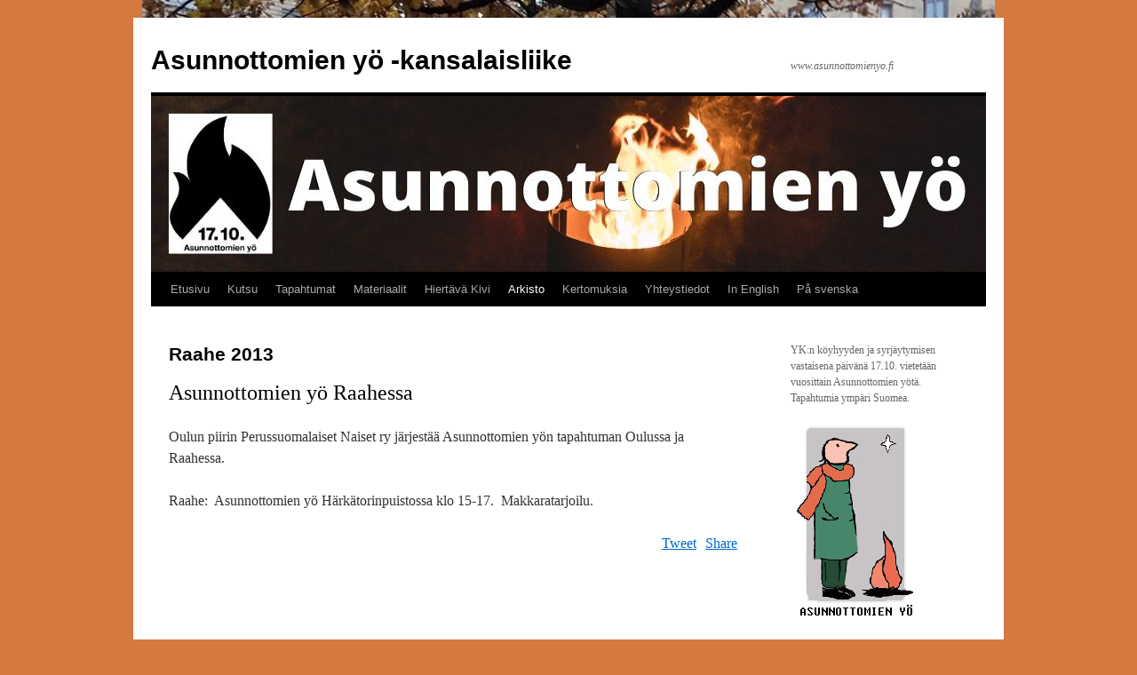

--- FILE ---
content_type: text/html; charset=UTF-8
request_url: https://asunnottomienyo.fi/arkistot/aiemmat-tapahtumat/asunnottomien-yon-ohjelmaa-suomessa-2013/asunnottomien-yon-ohjelmaa-pohjois-suomessa-2013/raahe-2013/
body_size: 7205
content:
<!DOCTYPE html>
<html lang="fi">
<head>
<meta charset="UTF-8" />
<title>
Raahe 2013 | Asunnottomien yö -kansalaisliike	</title>
<link rel="profile" href="https://gmpg.org/xfn/11" />
<link rel="stylesheet" type="text/css" media="all" href="https://asunnottomienyo.fi/wp-content/themes/twentyten/style.css?ver=20190507" />
<link rel="pingback" href="https://asunnottomienyo.fi/xmlrpc.php">
<meta name='robots' content='max-image-preview:large' />
<link rel='dns-prefetch' href='//s.w.org' />
<link rel="alternate" type="application/rss+xml" title="Asunnottomien yö -kansalaisliike &raquo; syöte" href="https://asunnottomienyo.fi/feed/" />
<link rel="alternate" type="application/rss+xml" title="Asunnottomien yö -kansalaisliike &raquo; kommenttien syöte" href="https://asunnottomienyo.fi/comments/feed/" />
		<script type="text/javascript">
			window._wpemojiSettings = {"baseUrl":"https:\/\/s.w.org\/images\/core\/emoji\/13.1.0\/72x72\/","ext":".png","svgUrl":"https:\/\/s.w.org\/images\/core\/emoji\/13.1.0\/svg\/","svgExt":".svg","source":{"concatemoji":"https:\/\/asunnottomienyo.fi\/wp-includes\/js\/wp-emoji-release.min.js?ver=5.8.12"}};
			!function(e,a,t){var n,r,o,i=a.createElement("canvas"),p=i.getContext&&i.getContext("2d");function s(e,t){var a=String.fromCharCode;p.clearRect(0,0,i.width,i.height),p.fillText(a.apply(this,e),0,0);e=i.toDataURL();return p.clearRect(0,0,i.width,i.height),p.fillText(a.apply(this,t),0,0),e===i.toDataURL()}function c(e){var t=a.createElement("script");t.src=e,t.defer=t.type="text/javascript",a.getElementsByTagName("head")[0].appendChild(t)}for(o=Array("flag","emoji"),t.supports={everything:!0,everythingExceptFlag:!0},r=0;r<o.length;r++)t.supports[o[r]]=function(e){if(!p||!p.fillText)return!1;switch(p.textBaseline="top",p.font="600 32px Arial",e){case"flag":return s([127987,65039,8205,9895,65039],[127987,65039,8203,9895,65039])?!1:!s([55356,56826,55356,56819],[55356,56826,8203,55356,56819])&&!s([55356,57332,56128,56423,56128,56418,56128,56421,56128,56430,56128,56423,56128,56447],[55356,57332,8203,56128,56423,8203,56128,56418,8203,56128,56421,8203,56128,56430,8203,56128,56423,8203,56128,56447]);case"emoji":return!s([10084,65039,8205,55357,56613],[10084,65039,8203,55357,56613])}return!1}(o[r]),t.supports.everything=t.supports.everything&&t.supports[o[r]],"flag"!==o[r]&&(t.supports.everythingExceptFlag=t.supports.everythingExceptFlag&&t.supports[o[r]]);t.supports.everythingExceptFlag=t.supports.everythingExceptFlag&&!t.supports.flag,t.DOMReady=!1,t.readyCallback=function(){t.DOMReady=!0},t.supports.everything||(n=function(){t.readyCallback()},a.addEventListener?(a.addEventListener("DOMContentLoaded",n,!1),e.addEventListener("load",n,!1)):(e.attachEvent("onload",n),a.attachEvent("onreadystatechange",function(){"complete"===a.readyState&&t.readyCallback()})),(n=t.source||{}).concatemoji?c(n.concatemoji):n.wpemoji&&n.twemoji&&(c(n.twemoji),c(n.wpemoji)))}(window,document,window._wpemojiSettings);
		</script>
		<style type="text/css">
img.wp-smiley,
img.emoji {
	display: inline !important;
	border: none !important;
	box-shadow: none !important;
	height: 1em !important;
	width: 1em !important;
	margin: 0 .07em !important;
	vertical-align: -0.1em !important;
	background: none !important;
	padding: 0 !important;
}
</style>
	<link rel='stylesheet' id='litespeed-cache-dummy-css'  href='https://asunnottomienyo.fi/wp-content/plugins/litespeed-cache/assets/css/litespeed-dummy.css?ver=5.8.12' type='text/css' media='all' />
<link rel='stylesheet' id='wp-block-library-css'  href='https://asunnottomienyo.fi/wp-includes/css/dist/block-library/style.min.css?ver=5.8.12' type='text/css' media='all' />
<style id='wp-block-library-theme-inline-css' type='text/css'>
#start-resizable-editor-section{display:none}.wp-block-audio figcaption{color:#555;font-size:13px;text-align:center}.is-dark-theme .wp-block-audio figcaption{color:hsla(0,0%,100%,.65)}.wp-block-code{font-family:Menlo,Consolas,monaco,monospace;color:#1e1e1e;padding:.8em 1em;border:1px solid #ddd;border-radius:4px}.wp-block-embed figcaption{color:#555;font-size:13px;text-align:center}.is-dark-theme .wp-block-embed figcaption{color:hsla(0,0%,100%,.65)}.blocks-gallery-caption{color:#555;font-size:13px;text-align:center}.is-dark-theme .blocks-gallery-caption{color:hsla(0,0%,100%,.65)}.wp-block-image figcaption{color:#555;font-size:13px;text-align:center}.is-dark-theme .wp-block-image figcaption{color:hsla(0,0%,100%,.65)}.wp-block-pullquote{border-top:4px solid;border-bottom:4px solid;margin-bottom:1.75em;color:currentColor}.wp-block-pullquote__citation,.wp-block-pullquote cite,.wp-block-pullquote footer{color:currentColor;text-transform:uppercase;font-size:.8125em;font-style:normal}.wp-block-quote{border-left:.25em solid;margin:0 0 1.75em;padding-left:1em}.wp-block-quote cite,.wp-block-quote footer{color:currentColor;font-size:.8125em;position:relative;font-style:normal}.wp-block-quote.has-text-align-right{border-left:none;border-right:.25em solid;padding-left:0;padding-right:1em}.wp-block-quote.has-text-align-center{border:none;padding-left:0}.wp-block-quote.is-large,.wp-block-quote.is-style-large{border:none}.wp-block-search .wp-block-search__label{font-weight:700}.wp-block-group.has-background{padding:1.25em 2.375em;margin-top:0;margin-bottom:0}.wp-block-separator{border:none;border-bottom:2px solid;margin-left:auto;margin-right:auto;opacity:.4}.wp-block-separator:not(.is-style-wide):not(.is-style-dots){width:100px}.wp-block-separator.has-background:not(.is-style-dots){border-bottom:none;height:1px}.wp-block-separator.has-background:not(.is-style-wide):not(.is-style-dots){height:2px}.wp-block-table thead{border-bottom:3px solid}.wp-block-table tfoot{border-top:3px solid}.wp-block-table td,.wp-block-table th{padding:.5em;border:1px solid;word-break:normal}.wp-block-table figcaption{color:#555;font-size:13px;text-align:center}.is-dark-theme .wp-block-table figcaption{color:hsla(0,0%,100%,.65)}.wp-block-video figcaption{color:#555;font-size:13px;text-align:center}.is-dark-theme .wp-block-video figcaption{color:hsla(0,0%,100%,.65)}.wp-block-template-part.has-background{padding:1.25em 2.375em;margin-top:0;margin-bottom:0}#end-resizable-editor-section{display:none}
</style>
<link rel='stylesheet' id='twentyten-block-style-css'  href='https://asunnottomienyo.fi/wp-content/themes/twentyten/blocks.css?ver=20181218' type='text/css' media='all' />
<link rel="https://api.w.org/" href="https://asunnottomienyo.fi/wp-json/" /><link rel="alternate" type="application/json" href="https://asunnottomienyo.fi/wp-json/wp/v2/pages/1086" /><link rel="EditURI" type="application/rsd+xml" title="RSD" href="https://asunnottomienyo.fi/xmlrpc.php?rsd" />
<link rel="wlwmanifest" type="application/wlwmanifest+xml" href="https://asunnottomienyo.fi/wp-includes/wlwmanifest.xml" /> 
<meta name="generator" content="WordPress 5.8.12" />
<link rel="canonical" href="https://asunnottomienyo.fi/arkistot/aiemmat-tapahtumat/asunnottomien-yon-ohjelmaa-suomessa-2013/asunnottomien-yon-ohjelmaa-pohjois-suomessa-2013/raahe-2013/" />
<link rel='shortlink' href='https://asunnottomienyo.fi/?p=1086' />
<link rel="alternate" type="application/json+oembed" href="https://asunnottomienyo.fi/wp-json/oembed/1.0/embed?url=https%3A%2F%2Fasunnottomienyo.fi%2Farkistot%2Faiemmat-tapahtumat%2Fasunnottomien-yon-ohjelmaa-suomessa-2013%2Fasunnottomien-yon-ohjelmaa-pohjois-suomessa-2013%2Fraahe-2013%2F" />
<link rel="alternate" type="text/xml+oembed" href="https://asunnottomienyo.fi/wp-json/oembed/1.0/embed?url=https%3A%2F%2Fasunnottomienyo.fi%2Farkistot%2Faiemmat-tapahtumat%2Fasunnottomien-yon-ohjelmaa-suomessa-2013%2Fasunnottomien-yon-ohjelmaa-pohjois-suomessa-2013%2Fraahe-2013%2F&#038;format=xml" />
<meta property="og:site_name" content="Asunnottomien yö -kansalaisliike" />
<meta property="og:type" content="website" />
<meta property="og:image" content="" />
<meta property="og:title" content="Raahe 2013" />
<meta property="og:url" content="https://asunnottomienyo.fi/arkistot/aiemmat-tapahtumat/asunnottomien-yon-ohjelmaa-suomessa-2013/asunnottomien-yon-ohjelmaa-pohjois-suomessa-2013/raahe-2013/" />
<style type="text/css" id="custom-background-css">
body.custom-background { background-color: #d47940; background-image: url("https://asunnottomienyo.fi/wp-content/uploads/2020/06/79372448_991063417943879_1521729925407571968_n1.jpg"); background-position: center top; background-size: auto; background-repeat: no-repeat; background-attachment: scroll; }
</style>
	</head>

<body class="page-template-default page page-id-1086 page-child parent-pageid-870 custom-background">
<div id="wrapper" class="hfeed">
	<div id="header">
		<div id="masthead">
			<div id="branding" role="banner">
								<div id="site-title">
					<span>
						<a href="https://asunnottomienyo.fi/" title="Asunnottomien yö -kansalaisliike" rel="home">Asunnottomien yö -kansalaisliike</a>
					</span>
				</div>
				<div id="site-description">www.asunnottomienyo.fi</div>

									<img src="https://asunnottomienyo.fi/wp-content/uploads/2020/06/Asunnottomien-yö.jpg" width="940" height="198" alt="" />
								</div><!-- #branding -->

			<div id="access" role="navigation">
								<div class="skip-link screen-reader-text"><a href="#content" title="Siirry sisältöön">Siirry sisältöön</a></div>
				<div class="menu"><ul>
<li ><a href="https://asunnottomienyo.fi/">Etusivu</a></li><li class="page_item page-item-52"><a href="https://asunnottomienyo.fi/kutsu/">Kutsu</a></li>
<li class="page_item page-item-48"><a href="https://asunnottomienyo.fi/tapahtumat/">Tapahtumat</a></li>
<li class="page_item page-item-66"><a href="https://asunnottomienyo.fi/materiaalit/">Materiaalit</a></li>
<li class="page_item page-item-71"><a href="https://asunnottomienyo.fi/hiertava-kivi/">Hiertävä Kivi</a></li>
<li class="page_item page-item-57 page_item_has_children current_page_ancestor"><a href="https://asunnottomienyo.fi/arkistot/">Arkisto</a>
<ul class='children'>
	<li class="page_item page-item-1290 page_item_has_children current_page_ancestor"><a href="https://asunnottomienyo.fi/arkistot/aiemmat-tapahtumat/">Tapahtuma-arkisto</a>
	<ul class='children'>
		<li class="page_item page-item-2138"><a href="https://asunnottomienyo.fi/arkistot/aiemmat-tapahtumat/tapahtumat-2018/">Tapahtumat 2018</a></li>
		<li class="page_item page-item-1896"><a href="https://asunnottomienyo.fi/arkistot/aiemmat-tapahtumat/tapahtumat-2017/">Tapahtumat 2017</a></li>
		<li class="page_item page-item-1789"><a href="https://asunnottomienyo.fi/arkistot/aiemmat-tapahtumat/tapahtumat-2016/">Tapahtumat 2016</a></li>
		<li class="page_item page-item-1607"><a href="https://asunnottomienyo.fi/arkistot/aiemmat-tapahtumat/tapahtumat-2015/">Tapahtumat 2015</a></li>
		<li class="page_item page-item-1439 page_item_has_children"><a href="https://asunnottomienyo.fi/arkistot/aiemmat-tapahtumat/asunnottomien-yon-ohjelmaa-suomessa-2014/">Tapahtumat 2014</a>
		<ul class='children'>
			<li class="page_item page-item-1162 page_item_has_children"><a href="https://asunnottomienyo.fi/arkistot/aiemmat-tapahtumat/asunnottomien-yon-ohjelmaa-suomessa-2014/asunnottomien-yon-ohjelmaa-ita-suomessa-2014/">Asunnottomien yön ohjelmaa Itä-Suomessa 2014</a>
			<ul class='children'>
				<li class="page_item page-item-1234"><a href="https://asunnottomienyo.fi/arkistot/aiemmat-tapahtumat/asunnottomien-yon-ohjelmaa-suomessa-2014/asunnottomien-yon-ohjelmaa-ita-suomessa-2014/joensuu/">Joensuu</a></li>
				<li class="page_item page-item-1297"><a href="https://asunnottomienyo.fi/arkistot/aiemmat-tapahtumat/asunnottomien-yon-ohjelmaa-suomessa-2014/asunnottomien-yon-ohjelmaa-ita-suomessa-2014/varkaus/">Varkaus</a></li>
			</ul>
</li>
			<li class="page_item page-item-1186 page_item_has_children"><a href="https://asunnottomienyo.fi/arkistot/aiemmat-tapahtumat/asunnottomien-yon-ohjelmaa-suomessa-2014/asunnottomien-yon-ohjelmaa-lansi-suomessa-2014/">Asunnottomien yön ohjelmaa Länsi-Suomessa 2014</a>
			<ul class='children'>
				<li class="page_item page-item-1262"><a href="https://asunnottomienyo.fi/arkistot/aiemmat-tapahtumat/asunnottomien-yon-ohjelmaa-suomessa-2014/asunnottomien-yon-ohjelmaa-lansi-suomessa-2014/pori/">Pori</a></li>
				<li class="page_item page-item-1276"><a href="https://asunnottomienyo.fi/arkistot/aiemmat-tapahtumat/asunnottomien-yon-ohjelmaa-suomessa-2014/asunnottomien-yon-ohjelmaa-lansi-suomessa-2014/rauma/">Rauma</a></li>
				<li class="page_item page-item-1259"><a href="https://asunnottomienyo.fi/arkistot/aiemmat-tapahtumat/asunnottomien-yon-ohjelmaa-suomessa-2014/asunnottomien-yon-ohjelmaa-lansi-suomessa-2014/salo/">Salo</a></li>
				<li class="page_item page-item-1213"><a href="https://asunnottomienyo.fi/arkistot/aiemmat-tapahtumat/asunnottomien-yon-ohjelmaa-suomessa-2014/asunnottomien-yon-ohjelmaa-lansi-suomessa-2014/turku/">Turku</a></li>
			</ul>
</li>
			<li class="page_item page-item-1181 page_item_has_children"><a href="https://asunnottomienyo.fi/arkistot/aiemmat-tapahtumat/asunnottomien-yon-ohjelmaa-suomessa-2014/asunnottomien-yon-ohjelmaa-uudellamaalla-2014/">Asunnottomien yön ohjelmaa Uudellamaalla 2014</a>
			<ul class='children'>
				<li class="page_item page-item-1221"><a href="https://asunnottomienyo.fi/arkistot/aiemmat-tapahtumat/asunnottomien-yon-ohjelmaa-suomessa-2014/asunnottomien-yon-ohjelmaa-uudellamaalla-2014/espoo/">Espoo &#8211; kuvia tapahtumista</a></li>
				<li class="page_item page-item-1268"><a href="https://asunnottomienyo.fi/arkistot/aiemmat-tapahtumat/asunnottomien-yon-ohjelmaa-suomessa-2014/asunnottomien-yon-ohjelmaa-uudellamaalla-2014/helsinki-paatapahtumat/">Helsinki 17.10.2014</a></li>
				<li class="page_item page-item-1273"><a href="https://asunnottomienyo.fi/arkistot/aiemmat-tapahtumat/asunnottomien-yon-ohjelmaa-suomessa-2014/asunnottomien-yon-ohjelmaa-uudellamaalla-2014/diakoniaruokailu-ja-infoa-hermannissa/">Helsinki: Diakoniaruokailu ja infoa Hermannissa</a></li>
				<li class="page_item page-item-1210"><a href="https://asunnottomienyo.fi/arkistot/aiemmat-tapahtumat/asunnottomien-yon-ohjelmaa-suomessa-2014/asunnottomien-yon-ohjelmaa-uudellamaalla-2014/iltapalaa-snellun-nurkilla/">Helsinki: Iltapalaa Snellun nurkilla</a></li>
				<li class="page_item page-item-1372"><a href="https://asunnottomienyo.fi/arkistot/aiemmat-tapahtumat/asunnottomien-yon-ohjelmaa-suomessa-2014/asunnottomien-yon-ohjelmaa-uudellamaalla-2014/helsinki-kontulassa-iltapalaa-ja-keskustelua/">Helsinki: Kontulassa iltapalaa ja keskustelua</a></li>
				<li class="page_item page-item-1304"><a href="https://asunnottomienyo.fi/arkistot/aiemmat-tapahtumat/asunnottomien-yon-ohjelmaa-suomessa-2014/asunnottomien-yon-ohjelmaa-uudellamaalla-2014/hyvinkaa/">Hyvinkää</a></li>
				<li class="page_item page-item-1307"><a href="https://asunnottomienyo.fi/arkistot/aiemmat-tapahtumat/asunnottomien-yon-ohjelmaa-suomessa-2014/asunnottomien-yon-ohjelmaa-uudellamaalla-2014/jarvenpaa/">Järvenpää</a></li>
				<li class="page_item page-item-1231"><a href="https://asunnottomienyo.fi/arkistot/aiemmat-tapahtumat/asunnottomien-yon-ohjelmaa-suomessa-2014/asunnottomien-yon-ohjelmaa-uudellamaalla-2014/kerava/">Kerava</a></li>
				<li class="page_item page-item-1318"><a href="https://asunnottomienyo.fi/arkistot/aiemmat-tapahtumat/asunnottomien-yon-ohjelmaa-suomessa-2014/asunnottomien-yon-ohjelmaa-uudellamaalla-2014/kirkkonummi/">Kirkkonummi</a></li>
				<li class="page_item page-item-1325"><a href="https://asunnottomienyo.fi/arkistot/aiemmat-tapahtumat/asunnottomien-yon-ohjelmaa-suomessa-2014/asunnottomien-yon-ohjelmaa-uudellamaalla-2014/lohja/">Lohja</a></li>
				<li class="page_item page-item-1240"><a href="https://asunnottomienyo.fi/arkistot/aiemmat-tapahtumat/asunnottomien-yon-ohjelmaa-suomessa-2014/asunnottomien-yon-ohjelmaa-uudellamaalla-2014/porvoo/">Porvoo</a></li>
				<li class="page_item page-item-1282"><a href="https://asunnottomienyo.fi/arkistot/aiemmat-tapahtumat/asunnottomien-yon-ohjelmaa-suomessa-2014/asunnottomien-yon-ohjelmaa-uudellamaalla-2014/tuusula/">Tuusula</a></li>
			</ul>
</li>
			<li class="page_item page-item-605 page_item_has_children"><a href="https://asunnottomienyo.fi/arkistot/aiemmat-tapahtumat/asunnottomien-yon-ohjelmaa-suomessa-2014/pohjois-suomi/">Pohjois-Suomi</a>
			<ul class='children'>
				<li class="page_item page-item-1168 page_item_has_children"><a href="https://asunnottomienyo.fi/arkistot/aiemmat-tapahtumat/asunnottomien-yon-ohjelmaa-suomessa-2014/pohjois-suomi/asunnottomien-yon-ohjelmaa-pohjois-suomessa-2014/">Asunnottomien yön ohjelmaa Pohjois-Suomessa 2014</a>
				<ul class='children'>
					<li class="page_item page-item-1342"><a href="https://asunnottomienyo.fi/arkistot/aiemmat-tapahtumat/asunnottomien-yon-ohjelmaa-suomessa-2014/pohjois-suomi/asunnottomien-yon-ohjelmaa-pohjois-suomessa-2014/rovaniemi-2/">Oulu</a></li>
					<li class="page_item page-item-1226"><a href="https://asunnottomienyo.fi/arkistot/aiemmat-tapahtumat/asunnottomien-yon-ohjelmaa-suomessa-2014/pohjois-suomi/asunnottomien-yon-ohjelmaa-pohjois-suomessa-2014/rovaniemi/">Rovaniemi 2014</a></li>
				</ul>
</li>
			</ul>
</li>
		</ul>
</li>
		<li class="page_item page-item-1218 page_item_has_children current_page_ancestor"><a href="https://asunnottomienyo.fi/arkistot/aiemmat-tapahtumat/asunnottomien-yon-ohjelmaa-suomessa-2013/">Tapahtumat 2013</a>
		<ul class='children'>
			<li class="page_item page-item-1175 page_item_has_children"><a href="https://asunnottomienyo.fi/arkistot/aiemmat-tapahtumat/asunnottomien-yon-ohjelmaa-suomessa-2013/asunnottomien-yon-ohjelmaa-lansi-suomessa-2013-2/">Asunnottomien yön ohjelmaa Länsi-Suomessa 2013</a>
			<ul class='children'>
				<li class="page_item page-item-829"><a href="https://asunnottomienyo.fi/arkistot/aiemmat-tapahtumat/asunnottomien-yon-ohjelmaa-suomessa-2013/asunnottomien-yon-ohjelmaa-lansi-suomessa-2013-2/pori/">Pori 2013</a></li>
				<li class="page_item page-item-1008"><a href="https://asunnottomienyo.fi/arkistot/aiemmat-tapahtumat/asunnottomien-yon-ohjelmaa-suomessa-2013/asunnottomien-yon-ohjelmaa-lansi-suomessa-2013-2/rauma-2013/">Rauma 2013</a></li>
				<li class="page_item page-item-954"><a href="https://asunnottomienyo.fi/arkistot/aiemmat-tapahtumat/asunnottomien-yon-ohjelmaa-suomessa-2013/asunnottomien-yon-ohjelmaa-lansi-suomessa-2013-2/salo-2013/">Salo 2013</a></li>
				<li class="page_item page-item-915"><a href="https://asunnottomienyo.fi/arkistot/aiemmat-tapahtumat/asunnottomien-yon-ohjelmaa-suomessa-2013/asunnottomien-yon-ohjelmaa-lansi-suomessa-2013-2/turku-2013/">Turku 2013</a></li>
			</ul>
</li>
			<li class="page_item page-item-870 page_item_has_children current_page_ancestor current_page_parent"><a href="https://asunnottomienyo.fi/arkistot/aiemmat-tapahtumat/asunnottomien-yon-ohjelmaa-suomessa-2013/asunnottomien-yon-ohjelmaa-pohjois-suomessa-2013/">Asunnottomien yön ohjelmaa Pohjois-Suomessa 2013</a>
			<ul class='children'>
				<li class="page_item page-item-1084"><a href="https://asunnottomienyo.fi/arkistot/aiemmat-tapahtumat/asunnottomien-yon-ohjelmaa-suomessa-2013/asunnottomien-yon-ohjelmaa-pohjois-suomessa-2013/oulu-2013/">Oulu 2013</a></li>
				<li class="page_item page-item-1086 current_page_item"><a href="https://asunnottomienyo.fi/arkistot/aiemmat-tapahtumat/asunnottomien-yon-ohjelmaa-suomessa-2013/asunnottomien-yon-ohjelmaa-pohjois-suomessa-2013/raahe-2013/" aria-current="page">Raahe 2013</a></li>
			</ul>
</li>
			<li class="page_item page-item-872 page_item_has_children"><a href="https://asunnottomienyo.fi/arkistot/aiemmat-tapahtumat/asunnottomien-yon-ohjelmaa-suomessa-2013/asunnottomien-yon-ohjelmaa-etela-suomessa-2013/">Asunnottomien yön ohjelmaa Etelä-Suomessa 2013</a>
			<ul class='children'>
				<li class="page_item page-item-1011"><a href="https://asunnottomienyo.fi/arkistot/aiemmat-tapahtumat/asunnottomien-yon-ohjelmaa-suomessa-2013/asunnottomien-yon-ohjelmaa-etela-suomessa-2013/heinola-2013/">Heinola 2013</a></li>
				<li class="page_item page-item-1112"><a href="https://asunnottomienyo.fi/arkistot/aiemmat-tapahtumat/asunnottomien-yon-ohjelmaa-suomessa-2013/asunnottomien-yon-ohjelmaa-etela-suomessa-2013/hameenlinna-2013/">Hämeenlinna 2013</a></li>
				<li class="page_item page-item-1080"><a href="https://asunnottomienyo.fi/arkistot/aiemmat-tapahtumat/asunnottomien-yon-ohjelmaa-suomessa-2013/asunnottomien-yon-ohjelmaa-etela-suomessa-2013/jyvaskyla-2013/">Jyväskylä 2013</a></li>
				<li class="page_item page-item-1114"><a href="https://asunnottomienyo.fi/arkistot/aiemmat-tapahtumat/asunnottomien-yon-ohjelmaa-suomessa-2013/asunnottomien-yon-ohjelmaa-etela-suomessa-2013/jamsankoski-2013/">Jämsänkoski 2013</a></li>
				<li class="page_item page-item-1003"><a href="https://asunnottomienyo.fi/arkistot/aiemmat-tapahtumat/asunnottomien-yon-ohjelmaa-suomessa-2013/asunnottomien-yon-ohjelmaa-etela-suomessa-2013/kotka-2013/">Kotka 2013</a></li>
				<li class="page_item page-item-925"><a href="https://asunnottomienyo.fi/arkistot/aiemmat-tapahtumat/asunnottomien-yon-ohjelmaa-suomessa-2013/asunnottomien-yon-ohjelmaa-etela-suomessa-2013/lahti-2013/">Lahti 2013</a></li>
				<li class="page_item page-item-972"><a href="https://asunnottomienyo.fi/arkistot/aiemmat-tapahtumat/asunnottomien-yon-ohjelmaa-suomessa-2013/asunnottomien-yon-ohjelmaa-etela-suomessa-2013/pirkkala-2013/">Pirkkala 2013</a></li>
				<li class="page_item page-item-918"><a href="https://asunnottomienyo.fi/arkistot/aiemmat-tapahtumat/asunnottomien-yon-ohjelmaa-suomessa-2013/asunnottomien-yon-ohjelmaa-etela-suomessa-2013/tampere-2013/">Tampere 2013</a></li>
			</ul>
</li>
			<li class="page_item page-item-868 page_item_has_children"><a href="https://asunnottomienyo.fi/arkistot/aiemmat-tapahtumat/asunnottomien-yon-ohjelmaa-suomessa-2013/asunnottomien-yon-ohjelmaa-ita-suomessa-2013/">Asunnottomien yön ohjelmaa Itä-Suomessa 2013</a>
			<ul class='children'>
				<li class="page_item page-item-1108"><a href="https://asunnottomienyo.fi/arkistot/aiemmat-tapahtumat/asunnottomien-yon-ohjelmaa-suomessa-2013/asunnottomien-yon-ohjelmaa-ita-suomessa-2013/joensuu/">Joensuu 2013</a></li>
				<li class="page_item page-item-1068"><a href="https://asunnottomienyo.fi/arkistot/aiemmat-tapahtumat/asunnottomien-yon-ohjelmaa-suomessa-2013/asunnottomien-yon-ohjelmaa-ita-suomessa-2013/kuopio-2013/">Kuopio 2013</a></li>
				<li class="page_item page-item-1110"><a href="https://asunnottomienyo.fi/arkistot/aiemmat-tapahtumat/asunnottomien-yon-ohjelmaa-suomessa-2013/asunnottomien-yon-ohjelmaa-ita-suomessa-2013/varkaus-2013/">Varkaus 2013</a></li>
			</ul>
</li>
			<li class="page_item page-item-834 page_item_has_children"><a href="https://asunnottomienyo.fi/arkistot/aiemmat-tapahtumat/asunnottomien-yon-ohjelmaa-suomessa-2013/asunnottomien-yon-ohjelmaa-uudellamaalla-2013/">Asunnottomien yön ohjelmaa Uudellamaalla 2013</a>
			<ul class='children'>
				<li class="page_item page-item-983"><a href="https://asunnottomienyo.fi/arkistot/aiemmat-tapahtumat/asunnottomien-yon-ohjelmaa-suomessa-2013/asunnottomien-yon-ohjelmaa-uudellamaalla-2013/espoo-2013/">Espoo 2013</a></li>
				<li class="page_item page-item-994"><a href="https://asunnottomienyo.fi/arkistot/aiemmat-tapahtumat/asunnottomien-yon-ohjelmaa-suomessa-2013/asunnottomien-yon-ohjelmaa-uudellamaalla-2013/helsinki-vaasanaukio/">Helsinki &#8211; Vaasanaukio 2013</a></li>
				<li class="page_item page-item-843"><a href="https://asunnottomienyo.fi/arkistot/aiemmat-tapahtumat/asunnottomien-yon-ohjelmaa-suomessa-2013/asunnottomien-yon-ohjelmaa-uudellamaalla-2013/helsinki/">Helsinki 2013</a></li>
				<li class="page_item page-item-1049"><a href="https://asunnottomienyo.fi/arkistot/aiemmat-tapahtumat/asunnottomien-yon-ohjelmaa-suomessa-2013/asunnottomien-yon-ohjelmaa-uudellamaalla-2013/hyvinkaa-2013/">Hyvinkää 2013</a></li>
				<li class="page_item page-item-1034"><a href="https://asunnottomienyo.fi/arkistot/aiemmat-tapahtumat/asunnottomien-yon-ohjelmaa-suomessa-2013/asunnottomien-yon-ohjelmaa-uudellamaalla-2013/kerava/">Kerava 2013</a></li>
				<li class="page_item page-item-959"><a href="https://asunnottomienyo.fi/arkistot/aiemmat-tapahtumat/asunnottomien-yon-ohjelmaa-suomessa-2013/asunnottomien-yon-ohjelmaa-uudellamaalla-2013/kirkkonummi-2013/">Kirkkonummi 2013</a></li>
				<li class="page_item page-item-1101"><a href="https://asunnottomienyo.fi/arkistot/aiemmat-tapahtumat/asunnottomien-yon-ohjelmaa-suomessa-2013/asunnottomien-yon-ohjelmaa-uudellamaalla-2013/lohja-2013/">Lohja 2013</a></li>
				<li class="page_item page-item-1060"><a href="https://asunnottomienyo.fi/arkistot/aiemmat-tapahtumat/asunnottomien-yon-ohjelmaa-suomessa-2013/asunnottomien-yon-ohjelmaa-uudellamaalla-2013/porvoo-2013/">Porvoo 2013</a></li>
				<li class="page_item page-item-836"><a href="https://asunnottomienyo.fi/arkistot/aiemmat-tapahtumat/asunnottomien-yon-ohjelmaa-suomessa-2013/asunnottomien-yon-ohjelmaa-uudellamaalla-2013/riihimaki/">Riihimäki 2013</a></li>
				<li class="page_item page-item-935"><a href="https://asunnottomienyo.fi/arkistot/aiemmat-tapahtumat/asunnottomien-yon-ohjelmaa-suomessa-2013/asunnottomien-yon-ohjelmaa-uudellamaalla-2013/vantaatikkurila-2013/">Vantaa/Tikkurila 2013</a></li>
			</ul>
</li>
		</ul>
</li>
		<li class="page_item page-item-943 page_item_has_children"><a href="https://asunnottomienyo.fi/arkistot/aiemmat-tapahtumat/asunnottomien-yon-tapahtumia-vuonna-2012/">Tapahtumat 2012</a>
		<ul class='children'>
			<li class="page_item page-item-857 page_item_has_children"><a href="https://asunnottomienyo.fi/arkistot/aiemmat-tapahtumat/asunnottomien-yon-tapahtumia-vuonna-2012/asunnottomien-yon-ohjelmaa-lansi-suomessa-2012/">Asunnottomien yön ohjelmaa Länsi-Suomessa 2012</a>
			<ul class='children'>
				<li class="page_item page-item-654"><a href="https://asunnottomienyo.fi/arkistot/aiemmat-tapahtumat/asunnottomien-yon-tapahtumia-vuonna-2012/asunnottomien-yon-ohjelmaa-lansi-suomessa-2012/rauma-2012/">Rauma 2012</a></li>
				<li class="page_item page-item-559"><a href="https://asunnottomienyo.fi/arkistot/aiemmat-tapahtumat/asunnottomien-yon-tapahtumia-vuonna-2012/asunnottomien-yon-ohjelmaa-lansi-suomessa-2012/salo-2012/">Salo 2012</a></li>
				<li class="page_item page-item-502"><a href="https://asunnottomienyo.fi/arkistot/aiemmat-tapahtumat/asunnottomien-yon-tapahtumia-vuonna-2012/asunnottomien-yon-ohjelmaa-lansi-suomessa-2012/turku-2012/">Turku 2012</a></li>
				<li class="page_item page-item-466"><a href="https://asunnottomienyo.fi/arkistot/aiemmat-tapahtumat/asunnottomien-yon-tapahtumia-vuonna-2012/asunnottomien-yon-ohjelmaa-lansi-suomessa-2012/pori-2012/">Pori 2012</a></li>
				<li class="page_item page-item-499"><a href="https://asunnottomienyo.fi/arkistot/aiemmat-tapahtumat/asunnottomien-yon-tapahtumia-vuonna-2012/asunnottomien-yon-ohjelmaa-lansi-suomessa-2012/oulu-2012/">Oulu-2012</a></li>
			</ul>
</li>
			<li class="page_item page-item-881 page_item_has_children"><a href="https://asunnottomienyo.fi/arkistot/aiemmat-tapahtumat/asunnottomien-yon-tapahtumia-vuonna-2012/asunnottomien-yon-ohjelmaa-pohjois-suomessa-2012/">Asunnottomien yön ohjelmaa Pohjois-Suomessa 2012</a>
			<ul class='children'>
				<li class="page_item page-item-607"><a href="https://asunnottomienyo.fi/arkistot/aiemmat-tapahtumat/asunnottomien-yon-tapahtumia-vuonna-2012/asunnottomien-yon-ohjelmaa-pohjois-suomessa-2012/rovaniemi-2012/">Rovaniemi 2012</a></li>
			</ul>
</li>
			<li class="page_item page-item-904 page_item_has_children"><a href="https://asunnottomienyo.fi/arkistot/aiemmat-tapahtumat/asunnottomien-yon-tapahtumia-vuonna-2012/asunnottomien-yon-ohjelmaa-etela-suomessa-2012/">Asunnottomien yön ohjelmaa Etelä-Suomessa 2012</a>
			<ul class='children'>
				<li class="page_item page-item-557"><a href="https://asunnottomienyo.fi/arkistot/aiemmat-tapahtumat/asunnottomien-yon-tapahtumia-vuonna-2012/asunnottomien-yon-ohjelmaa-etela-suomessa-2012/mikkeli-2012/">Mikkeli 2012</a></li>
				<li class="page_item page-item-532"><a href="https://asunnottomienyo.fi/arkistot/aiemmat-tapahtumat/asunnottomien-yon-tapahtumia-vuonna-2012/asunnottomien-yon-ohjelmaa-etela-suomessa-2012/pirkkala-2012/">Pirkkala 2012</a></li>
				<li class="page_item page-item-539"><a href="https://asunnottomienyo.fi/arkistot/aiemmat-tapahtumat/asunnottomien-yon-tapahtumia-vuonna-2012/asunnottomien-yon-ohjelmaa-etela-suomessa-2012/riihimaki-2012/">Riihimäki 2012</a></li>
				<li class="page_item page-item-510"><a href="https://asunnottomienyo.fi/arkistot/aiemmat-tapahtumat/asunnottomien-yon-tapahtumia-vuonna-2012/asunnottomien-yon-ohjelmaa-etela-suomessa-2012/lahti-2012/">Lahti 2012</a></li>
				<li class="page_item page-item-488"><a href="https://asunnottomienyo.fi/arkistot/aiemmat-tapahtumat/asunnottomien-yon-tapahtumia-vuonna-2012/asunnottomien-yon-ohjelmaa-etela-suomessa-2012/tampere-2012/">Tampere-2012</a></li>
			</ul>
</li>
			<li class="page_item page-item-874 page_item_has_children"><a href="https://asunnottomienyo.fi/arkistot/aiemmat-tapahtumat/asunnottomien-yon-tapahtumia-vuonna-2012/asunnottomien-yon-ohjelmaa-ita-suomessa-2012/">Asunnottomien yön ohjelmaa Itä-Suomessa 2012</a>
			<ul class='children'>
				<li class="page_item page-item-575"><a href="https://asunnottomienyo.fi/arkistot/aiemmat-tapahtumat/asunnottomien-yon-tapahtumia-vuonna-2012/asunnottomien-yon-ohjelmaa-ita-suomessa-2012/joensuu-2012/">Joensuu 2012</a></li>
				<li class="page_item page-item-579"><a href="https://asunnottomienyo.fi/arkistot/aiemmat-tapahtumat/asunnottomien-yon-tapahtumia-vuonna-2012/asunnottomien-yon-ohjelmaa-ita-suomessa-2012/kuopio-2012/">Kuopio 2012</a></li>
				<li class="page_item page-item-671"><a href="https://asunnottomienyo.fi/arkistot/aiemmat-tapahtumat/asunnottomien-yon-tapahtumia-vuonna-2012/asunnottomien-yon-ohjelmaa-ita-suomessa-2012/savonlinna-2012/">Savonlinna 2012</a></li>
			</ul>
</li>
			<li class="page_item page-item-886 page_item_has_children"><a href="https://asunnottomienyo.fi/arkistot/aiemmat-tapahtumat/asunnottomien-yon-tapahtumia-vuonna-2012/asunnottomien-yon-ohjelmaa-uuddellamaalla-2012/">Asunnottomien yön ohjelmaa Uudellamaalla 2012</a>
			<ul class='children'>
				<li class="page_item page-item-534"><a href="https://asunnottomienyo.fi/arkistot/aiemmat-tapahtumat/asunnottomien-yon-tapahtumia-vuonna-2012/asunnottomien-yon-ohjelmaa-uuddellamaalla-2012/hyvinkaa-2012/">Hyvinkää 2012</a></li>
				<li class="page_item page-item-684"><a href="https://asunnottomienyo.fi/arkistot/aiemmat-tapahtumat/asunnottomien-yon-tapahtumia-vuonna-2012/asunnottomien-yon-ohjelmaa-uuddellamaalla-2012/jarvenpaa-2012/">Järvenpää 2012</a></li>
				<li class="page_item page-item-589"><a href="https://asunnottomienyo.fi/arkistot/aiemmat-tapahtumat/asunnottomien-yon-tapahtumia-vuonna-2012/asunnottomien-yon-ohjelmaa-uuddellamaalla-2012/kerava-2012/">Kerava 2012</a></li>
				<li class="page_item page-item-1310"><a href="https://asunnottomienyo.fi/arkistot/aiemmat-tapahtumat/asunnottomien-yon-tapahtumia-vuonna-2012/asunnottomien-yon-ohjelmaa-uuddellamaalla-2012/lohja/">Lohja</a></li>
				<li class="page_item page-item-614"><a href="https://asunnottomienyo.fi/arkistot/aiemmat-tapahtumat/asunnottomien-yon-tapahtumia-vuonna-2012/asunnottomien-yon-ohjelmaa-uuddellamaalla-2012/porvoo-2012/">Porvoo 2012</a></li>
				<li class="page_item page-item-565"><a href="https://asunnottomienyo.fi/arkistot/aiemmat-tapahtumat/asunnottomien-yon-tapahtumia-vuonna-2012/asunnottomien-yon-ohjelmaa-uuddellamaalla-2012/raasepori-2012/">Raasepori 2012</a></li>
				<li class="page_item page-item-440"><a href="https://asunnottomienyo.fi/arkistot/aiemmat-tapahtumat/asunnottomien-yon-tapahtumia-vuonna-2012/asunnottomien-yon-ohjelmaa-uuddellamaalla-2012/espoo/">Espoo 2012</a></li>
				<li class="page_item page-item-444"><a href="https://asunnottomienyo.fi/arkistot/aiemmat-tapahtumat/asunnottomien-yon-tapahtumia-vuonna-2012/asunnottomien-yon-ohjelmaa-uuddellamaalla-2012/helsinki/">Helsinki 2012</a></li>
				<li class="page_item page-item-469"><a href="https://asunnottomienyo.fi/arkistot/aiemmat-tapahtumat/asunnottomien-yon-tapahtumia-vuonna-2012/asunnottomien-yon-ohjelmaa-uuddellamaalla-2012/vantaa-2012/">Vantaa 2012</a></li>
				<li class="page_item page-item-477"><a href="https://asunnottomienyo.fi/arkistot/aiemmat-tapahtumat/asunnottomien-yon-tapahtumia-vuonna-2012/asunnottomien-yon-ohjelmaa-uuddellamaalla-2012/lohja-2012/">Lohja 2012</a></li>
			</ul>
</li>
		</ul>
</li>
	</ul>
</li>
	<li class="page_item page-item-1949 page_item_has_children"><a href="https://asunnottomienyo.fi/arkistot/uutisarkisto/">Uutisarkisto</a>
	<ul class='children'>
		<li class="page_item page-item-1970"><a href="https://asunnottomienyo.fi/arkistot/uutisarkisto/uutisia-2017/">Uutisia 2017</a></li>
		<li class="page_item page-item-1954"><a href="https://asunnottomienyo.fi/arkistot/uutisarkisto/uutiset-2016/">Uutiset 2016</a></li>
		<li class="page_item page-item-1960"><a href="https://asunnottomienyo.fi/arkistot/uutisarkisto/uutiset-2015/">Uutiset 2015</a></li>
		<li class="page_item page-item-1962"><a href="https://asunnottomienyo.fi/arkistot/uutisarkisto/uutiset-2014/">Uutiset 2014</a></li>
		<li class="page_item page-item-1964"><a href="https://asunnottomienyo.fi/arkistot/uutisarkisto/uutisia-2013/">Uutisia 2013</a></li>
		<li class="page_item page-item-1966"><a href="https://asunnottomienyo.fi/arkistot/uutisarkisto/uutisia-2012/">Uutisia 2012</a></li>
		<li class="page_item page-item-1968"><a href="https://asunnottomienyo.fi/arkistot/uutisarkisto/uutisia-2011/">Uutisia 2011</a></li>
	</ul>
</li>
</ul>
</li>
<li class="page_item page-item-1941 page_item_has_children"><a href="https://asunnottomienyo.fi/kertomuksia-asunnottomuudesta/">Kertomuksia</a>
<ul class='children'>
	<li class="page_item page-item-2009"><a href="https://asunnottomienyo.fi/kertomuksia-asunnottomuudesta/karin-tarina/">Karin tarina</a></li>
	<li class="page_item page-item-2011"><a href="https://asunnottomienyo.fi/kertomuksia-asunnottomuudesta/paulan-tarina/">Paulan tarina</a></li>
	<li class="page_item page-item-2013"><a href="https://asunnottomienyo.fi/kertomuksia-asunnottomuudesta/sarahs-story/">Sarah´s story</a></li>
	<li class="page_item page-item-2016"><a href="https://asunnottomienyo.fi/kertomuksia-asunnottomuudesta/pertin-tarina/">Pertin tarina</a></li>
	<li class="page_item page-item-2005"><a href="https://asunnottomienyo.fi/kertomuksia-asunnottomuudesta/hulin-tarina/">Hulin tarina</a></li>
	<li class="page_item page-item-2018"><a href="https://asunnottomienyo.fi/kertomuksia-asunnottomuudesta/tpn-tarina/">TP:n tarina</a></li>
	<li class="page_item page-item-2020"><a href="https://asunnottomienyo.fi/kertomuksia-asunnottomuudesta/nimimerkin-liian-parjaava-mina-tarina/">Tarina: Liian pärjäävä minä</a></li>
</ul>
</li>
<li class="page_item page-item-61"><a href="https://asunnottomienyo.fi/yhteystiedot/">Yhteystiedot</a></li>
<li class="page_item page-item-93"><a href="https://asunnottomienyo.fi/in-english/">In English</a></li>
<li class="page_item page-item-96"><a href="https://asunnottomienyo.fi/pa-svenska/">På svenska</a></li>
</ul></div>
			</div><!-- #access -->
		</div><!-- #masthead -->
	</div><!-- #header -->

	<div id="main">

		<div id="container">
			<div id="content" role="main">

			

				<div id="post-1086" class="post-1086 page type-page status-publish hentry">
											<h1 class="entry-title">Raahe 2013</h1>
					
					<div class="entry-content">
						<h2>Asunnottomien yö Raahessa</h2>
<p>Oulun piirin Perussuomalaiset Naiset ry järjestää Asunnottomien yön tapahtuman Oulussa ja Raahessa.</p>
<p>Raahe:  Asunnottomien yö Härkätorinpuistossa klo 15-17.  Makkaratarjoilu.</p>
<div id="fb_share_1" style="float: right; margin-left: 10px;"><a name="fb_share" type="icon_link" share_url="https://asunnottomienyo.fi/arkistot/aiemmat-tapahtumat/asunnottomien-yon-ohjelmaa-suomessa-2013/asunnottomien-yon-ohjelmaa-pohjois-suomessa-2013/raahe-2013/" href="http://www.facebook.com/sharer.php">Share</a></div><div><script src="http://static.ak.fbcdn.net/connect.php/js/FB.Share" type="text/javascript"></script></div><div style="float: right; margin-left: 10px;"><a href="http://twitter.com/share?url=https://asunnottomienyo.fi/arkistot/aiemmat-tapahtumat/asunnottomien-yon-ohjelmaa-suomessa-2013/asunnottomien-yon-ohjelmaa-pohjois-suomessa-2013/raahe-2013/&via=&text=Raahe 2013&related=:&lang=en&count=none" class="twitter-share-button">Tweet</a><script type="text/javascript" src="http://platform.twitter.com/widgets.js"></script></div>																	</div><!-- .entry-content -->
				</div><!-- #post-1086 -->

				
			<div id="comments">




</div><!-- #comments -->


			</div><!-- #content -->
		</div><!-- #container -->


		<div id="primary" class="widget-area" role="complementary">
			<ul class="xoxo">

<li id="text-3" class="widget-container widget_text">			<div class="textwidget">YK:n köyhyyden ja syrjäytymisen vastaisena päivänä 17.10. vietetään vuosittain Asunnottomien yötä. Tapahtumia ympäri Suomea.</div>
		</li><li id="text-4" class="widget-container widget_text">			<div class="textwidget"><img src="http://asunnottomienyo.fi/wp-content/uploads/2012/08/etu2.gif" /></div>
		</li><li id="text-5" class="widget-container widget_text">			<div class="textwidget"><iframe src="//www.facebook.com/plugins/likebox.php?href=https://www.facebook.com/asunnottomienyo%2F542183122500425&amp;width=220&amp;height=590&amp;show_faces=true&amp;colorscheme=light&amp;stream=true&amp;border_color=%23fff&amp;header=true&amp;appId=318940841565549" scrolling="no" frameborder="0" style="border:none; overflow:hidden; width:100%; height:450px;" allowTransparency="true"></iframe></div>
		</li><li id="search-2" class="widget-container widget_search"><form role="search" method="get" id="searchform" class="searchform" action="https://asunnottomienyo.fi/">
				<div>
					<label class="screen-reader-text" for="s">Haku:</label>
					<input type="text" value="" name="s" id="s" />
					<input type="submit" id="searchsubmit" value="Hae" />
				</div>
			</form></li>
		<li id="recent-posts-2" class="widget-container widget_recent_entries">
		<h3 class="widget-title">Viimeisimmät artikkelit</h3>
		<ul>
											<li>
					<a href="https://asunnottomienyo.fi/2025/10/sytyta-asunnottomien-yon-tulet-kotonasi/">Sytytä Asunnottomien yön tulet kotonasi</a>
									</li>
											<li>
					<a href="https://asunnottomienyo.fi/2025/10/tasavallan-presidentti-alexander-stubbin-tervehdys-asnnottomien-yona/">Tasavallan presidentti Alexander Stubbin tervehdys Asunnottomien yönä</a>
									</li>
											<li>
					<a href="https://asunnottomienyo.fi/2025/10/tanaan-vietetaan-asunnottomien-yota/">Tänään vietetään Asunnottomien yötä</a>
									</li>
											<li>
					<a href="https://asunnottomienyo.fi/2025/10/hallituksen-paatokset-voivat-lisata-tai-lopettaa-asunnottomuuden/">Hallituksen päätökset voivat lisätä tai lopettaa asunnottomuuden – nyt on valittava suunta</a>
									</li>
											<li>
					<a href="https://asunnottomienyo.fi/2025/10/asunnottomien-yon-paatapahtuma-helsingin-kansalaistorilla/">Ei kotia, ei turvaa &#8211; Asunnottomien yön päätapahtuma Helsingin Kansalaistorilla lokakuun 17. päivä</a>
									</li>
											<li>
					<a href="https://asunnottomienyo.fi/2025/09/tule-mukaan-mielenosoitukseen-jokaisella-on-oikeus-kotiin/">Tule mukaan mielenosoitukseen &#8211; Jokaisella on oikeus kotiin!</a>
									</li>
											<li>
					<a href="https://asunnottomienyo.fi/2025/09/lahjoita-lampoa-neulo-asunnottomille-ja-muille-apua-tarvitseville-lapasia-ja-villasukkia/">Lahjoita lämpöä &#8211; neulo asunnottomille ja muille apua tarvitseville lapasia ja villasukkia!</a>
									</li>
											<li>
					<a href="https://asunnottomienyo.fi/2025/08/osallistu-asunnottomien-yon-lapastempaukseen-ja-neulo-koti-ikava-lapaset-ohjeet-alla/">Osallistu Asunnottomien yön lapastempaukseen ja neulo Koti-ikävä -lapaset &#8211; Ohjeet alla</a>
									</li>
											<li>
					<a href="https://asunnottomienyo.fi/2025/05/asunnottomien-yon-2025-teemana-on-ei-kotia-ei-turvaa/">Asunnottomien yön 2025 teemana on ”Ei kotia, ei turvaa”</a>
									</li>
											<li>
					<a href="https://asunnottomienyo.fi/2024/10/asunnottomien-yon-kansalaisliike-vaatii-toimenpiteita-ettei-ihmisia-ajeta-ahdinkoon/">Asunnottomien yön kansalaisliike vaatii toimenpiteitä, ettei ihmisiä ajeta ahdinkoon</a>
									</li>
					</ul>

		</li><li id="categories-4" class="widget-container widget_categories"><h3 class="widget-title">Kategoriat</h3>
			<ul>
					<li class="cat-item cat-item-5"><a href="https://asunnottomienyo.fi/category/ajankohtainen/" title="Uutisia ja ajankohtaista">Ajankohtainen</a>
</li>
	<li class="cat-item cat-item-6"><a href="https://asunnottomienyo.fi/category/videot/" title="Asunnottomuuteen liittyviä videoita">Kaikki Videot</a>
</li>
	<li class="cat-item cat-item-67"><a href="https://asunnottomienyo.fi/category/yleinen/materiaali/">Materiaali</a>
</li>
	<li class="cat-item cat-item-3"><a href="https://asunnottomienyo.fi/category/tapahtumat-2011/" title="Asunnottomien yön 2011 tapahtumat eri paikkakunnilla">Tapahtumat 2011</a>
</li>
	<li class="cat-item cat-item-7"><a href="https://asunnottomienyo.fi/category/tapahtumat-2011/tapahtumat-2013/" title="Asunnottomien yön 2013 tapahtumia eri paikkakunnilla.">Tapahtumat 2013</a>
</li>
	<li class="cat-item cat-item-21"><a href="https://asunnottomienyo.fi/category/tiedote/">Tiedote</a>
</li>
	<li class="cat-item cat-item-4"><a href="https://asunnottomienyo.fi/category/tapahtumat-2011/tiedotteet-2011/" title="Vuoden 2011 Asunnottomien yön järjestäjien tietotukset">Tiedotteet 2011</a>
</li>
	<li class="cat-item cat-item-1"><a href="https://asunnottomienyo.fi/category/yleinen/">Yleinen</a>
</li>
			</ul>

			</li>			</ul>
		</div><!-- #primary .widget-area -->

	</div><!-- #main -->

	<div id="footer" role="contentinfo">
		<div id="colophon">



			<div id="site-info">
				<a href="https://asunnottomienyo.fi/" title="Asunnottomien yö -kansalaisliike" rel="home">
					Asunnottomien yö -kansalaisliike				</a>
							</div><!-- #site-info -->

			<div id="site-generator">
								<a href="https://wordpress.org/" class="imprint" title="Merkityksellinen henkilökohtainen julkaisualusta">
					Toteutettu WordPress-ohjelmiston voimalla.				</a>
			</div><!-- #site-generator -->

		</div><!-- #colophon -->
	</div><!-- #footer -->

</div><!-- #wrapper -->

<script type='text/javascript' src='https://asunnottomienyo.fi/wp-includes/js/comment-reply.min.js?ver=5.8.12' id='comment-reply-js'></script>
<script type='text/javascript' src='https://asunnottomienyo.fi/wp-includes/js/wp-embed.min.js?ver=5.8.12' id='wp-embed-js'></script>
</body>
</html>


<!-- Page cached by LiteSpeed Cache 7.7 on 2026-01-14 19:53:57 -->